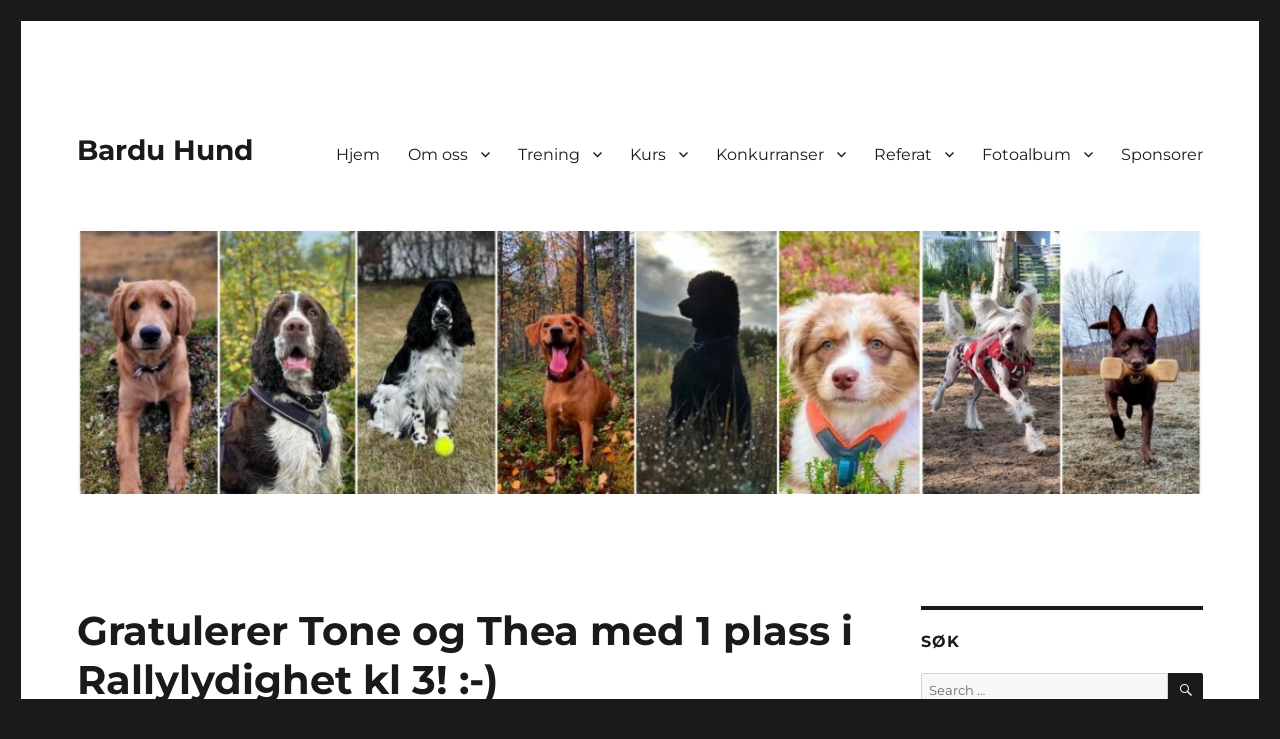

--- FILE ---
content_type: text/html; charset=UTF-8
request_url: https://www.barduhund.com/2017/08/23/gratulerer-tone-og-thea-med-1-plass-i-rallylydighet-kl-3/
body_size: 10128
content:
<!DOCTYPE html>
<html lang="en-US" class="no-js">
<head>
	<meta charset="UTF-8">
	<meta name="viewport" content="width=device-width, initial-scale=1">
	<link rel="profile" href="https://gmpg.org/xfn/11">
		<link rel="pingback" href="https://www.barduhund.com/xmlrpc.php">
		<script>(function(html){html.className = html.className.replace(/\bno-js\b/,'js')})(document.documentElement);</script>
<title>Gratulerer Tone og Thea med 1 plass i Rallylydighet kl 3! :-) &#8211; Bardu Hund</title>
<meta name='robots' content='max-image-preview:large' />
<link rel="alternate" type="application/rss+xml" title="Bardu Hund &raquo; Feed" href="https://www.barduhund.com/feed/" />
<link rel="alternate" type="application/rss+xml" title="Bardu Hund &raquo; Comments Feed" href="https://www.barduhund.com/comments/feed/" />
<link rel="alternate" type="application/rss+xml" title="Bardu Hund &raquo; Gratulerer Tone og Thea med 1 plass i Rallylydighet kl 3! :-) Comments Feed" href="https://www.barduhund.com/2017/08/23/gratulerer-tone-og-thea-med-1-plass-i-rallylydighet-kl-3/feed/" />
<script>
window._wpemojiSettings = {"baseUrl":"https:\/\/s.w.org\/images\/core\/emoji\/15.0.3\/72x72\/","ext":".png","svgUrl":"https:\/\/s.w.org\/images\/core\/emoji\/15.0.3\/svg\/","svgExt":".svg","source":{"concatemoji":"https:\/\/www.barduhund.com\/wp-includes\/js\/wp-emoji-release.min.js?ver=6.5.7"}};
/*! This file is auto-generated */
!function(i,n){var o,s,e;function c(e){try{var t={supportTests:e,timestamp:(new Date).valueOf()};sessionStorage.setItem(o,JSON.stringify(t))}catch(e){}}function p(e,t,n){e.clearRect(0,0,e.canvas.width,e.canvas.height),e.fillText(t,0,0);var t=new Uint32Array(e.getImageData(0,0,e.canvas.width,e.canvas.height).data),r=(e.clearRect(0,0,e.canvas.width,e.canvas.height),e.fillText(n,0,0),new Uint32Array(e.getImageData(0,0,e.canvas.width,e.canvas.height).data));return t.every(function(e,t){return e===r[t]})}function u(e,t,n){switch(t){case"flag":return n(e,"\ud83c\udff3\ufe0f\u200d\u26a7\ufe0f","\ud83c\udff3\ufe0f\u200b\u26a7\ufe0f")?!1:!n(e,"\ud83c\uddfa\ud83c\uddf3","\ud83c\uddfa\u200b\ud83c\uddf3")&&!n(e,"\ud83c\udff4\udb40\udc67\udb40\udc62\udb40\udc65\udb40\udc6e\udb40\udc67\udb40\udc7f","\ud83c\udff4\u200b\udb40\udc67\u200b\udb40\udc62\u200b\udb40\udc65\u200b\udb40\udc6e\u200b\udb40\udc67\u200b\udb40\udc7f");case"emoji":return!n(e,"\ud83d\udc26\u200d\u2b1b","\ud83d\udc26\u200b\u2b1b")}return!1}function f(e,t,n){var r="undefined"!=typeof WorkerGlobalScope&&self instanceof WorkerGlobalScope?new OffscreenCanvas(300,150):i.createElement("canvas"),a=r.getContext("2d",{willReadFrequently:!0}),o=(a.textBaseline="top",a.font="600 32px Arial",{});return e.forEach(function(e){o[e]=t(a,e,n)}),o}function t(e){var t=i.createElement("script");t.src=e,t.defer=!0,i.head.appendChild(t)}"undefined"!=typeof Promise&&(o="wpEmojiSettingsSupports",s=["flag","emoji"],n.supports={everything:!0,everythingExceptFlag:!0},e=new Promise(function(e){i.addEventListener("DOMContentLoaded",e,{once:!0})}),new Promise(function(t){var n=function(){try{var e=JSON.parse(sessionStorage.getItem(o));if("object"==typeof e&&"number"==typeof e.timestamp&&(new Date).valueOf()<e.timestamp+604800&&"object"==typeof e.supportTests)return e.supportTests}catch(e){}return null}();if(!n){if("undefined"!=typeof Worker&&"undefined"!=typeof OffscreenCanvas&&"undefined"!=typeof URL&&URL.createObjectURL&&"undefined"!=typeof Blob)try{var e="postMessage("+f.toString()+"("+[JSON.stringify(s),u.toString(),p.toString()].join(",")+"));",r=new Blob([e],{type:"text/javascript"}),a=new Worker(URL.createObjectURL(r),{name:"wpTestEmojiSupports"});return void(a.onmessage=function(e){c(n=e.data),a.terminate(),t(n)})}catch(e){}c(n=f(s,u,p))}t(n)}).then(function(e){for(var t in e)n.supports[t]=e[t],n.supports.everything=n.supports.everything&&n.supports[t],"flag"!==t&&(n.supports.everythingExceptFlag=n.supports.everythingExceptFlag&&n.supports[t]);n.supports.everythingExceptFlag=n.supports.everythingExceptFlag&&!n.supports.flag,n.DOMReady=!1,n.readyCallback=function(){n.DOMReady=!0}}).then(function(){return e}).then(function(){var e;n.supports.everything||(n.readyCallback(),(e=n.source||{}).concatemoji?t(e.concatemoji):e.wpemoji&&e.twemoji&&(t(e.twemoji),t(e.wpemoji)))}))}((window,document),window._wpemojiSettings);
</script>
<style id='wp-emoji-styles-inline-css'>

	img.wp-smiley, img.emoji {
		display: inline !important;
		border: none !important;
		box-shadow: none !important;
		height: 1em !important;
		width: 1em !important;
		margin: 0 0.07em !important;
		vertical-align: -0.1em !important;
		background: none !important;
		padding: 0 !important;
	}
</style>
<link rel='stylesheet' id='wp-block-library-css' href='https://www.barduhund.com/wp-includes/css/dist/block-library/style.min.css?ver=6.5.7' media='all' />
<style id='wp-block-library-theme-inline-css'>
.wp-block-audio figcaption{color:#555;font-size:13px;text-align:center}.is-dark-theme .wp-block-audio figcaption{color:#ffffffa6}.wp-block-audio{margin:0 0 1em}.wp-block-code{border:1px solid #ccc;border-radius:4px;font-family:Menlo,Consolas,monaco,monospace;padding:.8em 1em}.wp-block-embed figcaption{color:#555;font-size:13px;text-align:center}.is-dark-theme .wp-block-embed figcaption{color:#ffffffa6}.wp-block-embed{margin:0 0 1em}.blocks-gallery-caption{color:#555;font-size:13px;text-align:center}.is-dark-theme .blocks-gallery-caption{color:#ffffffa6}.wp-block-image figcaption{color:#555;font-size:13px;text-align:center}.is-dark-theme .wp-block-image figcaption{color:#ffffffa6}.wp-block-image{margin:0 0 1em}.wp-block-pullquote{border-bottom:4px solid;border-top:4px solid;color:currentColor;margin-bottom:1.75em}.wp-block-pullquote cite,.wp-block-pullquote footer,.wp-block-pullquote__citation{color:currentColor;font-size:.8125em;font-style:normal;text-transform:uppercase}.wp-block-quote{border-left:.25em solid;margin:0 0 1.75em;padding-left:1em}.wp-block-quote cite,.wp-block-quote footer{color:currentColor;font-size:.8125em;font-style:normal;position:relative}.wp-block-quote.has-text-align-right{border-left:none;border-right:.25em solid;padding-left:0;padding-right:1em}.wp-block-quote.has-text-align-center{border:none;padding-left:0}.wp-block-quote.is-large,.wp-block-quote.is-style-large,.wp-block-quote.is-style-plain{border:none}.wp-block-search .wp-block-search__label{font-weight:700}.wp-block-search__button{border:1px solid #ccc;padding:.375em .625em}:where(.wp-block-group.has-background){padding:1.25em 2.375em}.wp-block-separator.has-css-opacity{opacity:.4}.wp-block-separator{border:none;border-bottom:2px solid;margin-left:auto;margin-right:auto}.wp-block-separator.has-alpha-channel-opacity{opacity:1}.wp-block-separator:not(.is-style-wide):not(.is-style-dots){width:100px}.wp-block-separator.has-background:not(.is-style-dots){border-bottom:none;height:1px}.wp-block-separator.has-background:not(.is-style-wide):not(.is-style-dots){height:2px}.wp-block-table{margin:0 0 1em}.wp-block-table td,.wp-block-table th{word-break:normal}.wp-block-table figcaption{color:#555;font-size:13px;text-align:center}.is-dark-theme .wp-block-table figcaption{color:#ffffffa6}.wp-block-video figcaption{color:#555;font-size:13px;text-align:center}.is-dark-theme .wp-block-video figcaption{color:#ffffffa6}.wp-block-video{margin:0 0 1em}.wp-block-template-part.has-background{margin-bottom:0;margin-top:0;padding:1.25em 2.375em}
</style>
<style id='classic-theme-styles-inline-css'>
/*! This file is auto-generated */
.wp-block-button__link{color:#fff;background-color:#32373c;border-radius:9999px;box-shadow:none;text-decoration:none;padding:calc(.667em + 2px) calc(1.333em + 2px);font-size:1.125em}.wp-block-file__button{background:#32373c;color:#fff;text-decoration:none}
</style>
<style id='global-styles-inline-css'>
body{--wp--preset--color--black: #000000;--wp--preset--color--cyan-bluish-gray: #abb8c3;--wp--preset--color--white: #fff;--wp--preset--color--pale-pink: #f78da7;--wp--preset--color--vivid-red: #cf2e2e;--wp--preset--color--luminous-vivid-orange: #ff6900;--wp--preset--color--luminous-vivid-amber: #fcb900;--wp--preset--color--light-green-cyan: #7bdcb5;--wp--preset--color--vivid-green-cyan: #00d084;--wp--preset--color--pale-cyan-blue: #8ed1fc;--wp--preset--color--vivid-cyan-blue: #0693e3;--wp--preset--color--vivid-purple: #9b51e0;--wp--preset--color--dark-gray: #1a1a1a;--wp--preset--color--medium-gray: #686868;--wp--preset--color--light-gray: #e5e5e5;--wp--preset--color--blue-gray: #4d545c;--wp--preset--color--bright-blue: #007acc;--wp--preset--color--light-blue: #9adffd;--wp--preset--color--dark-brown: #402b30;--wp--preset--color--medium-brown: #774e24;--wp--preset--color--dark-red: #640c1f;--wp--preset--color--bright-red: #ff675f;--wp--preset--color--yellow: #ffef8e;--wp--preset--gradient--vivid-cyan-blue-to-vivid-purple: linear-gradient(135deg,rgba(6,147,227,1) 0%,rgb(155,81,224) 100%);--wp--preset--gradient--light-green-cyan-to-vivid-green-cyan: linear-gradient(135deg,rgb(122,220,180) 0%,rgb(0,208,130) 100%);--wp--preset--gradient--luminous-vivid-amber-to-luminous-vivid-orange: linear-gradient(135deg,rgba(252,185,0,1) 0%,rgba(255,105,0,1) 100%);--wp--preset--gradient--luminous-vivid-orange-to-vivid-red: linear-gradient(135deg,rgba(255,105,0,1) 0%,rgb(207,46,46) 100%);--wp--preset--gradient--very-light-gray-to-cyan-bluish-gray: linear-gradient(135deg,rgb(238,238,238) 0%,rgb(169,184,195) 100%);--wp--preset--gradient--cool-to-warm-spectrum: linear-gradient(135deg,rgb(74,234,220) 0%,rgb(151,120,209) 20%,rgb(207,42,186) 40%,rgb(238,44,130) 60%,rgb(251,105,98) 80%,rgb(254,248,76) 100%);--wp--preset--gradient--blush-light-purple: linear-gradient(135deg,rgb(255,206,236) 0%,rgb(152,150,240) 100%);--wp--preset--gradient--blush-bordeaux: linear-gradient(135deg,rgb(254,205,165) 0%,rgb(254,45,45) 50%,rgb(107,0,62) 100%);--wp--preset--gradient--luminous-dusk: linear-gradient(135deg,rgb(255,203,112) 0%,rgb(199,81,192) 50%,rgb(65,88,208) 100%);--wp--preset--gradient--pale-ocean: linear-gradient(135deg,rgb(255,245,203) 0%,rgb(182,227,212) 50%,rgb(51,167,181) 100%);--wp--preset--gradient--electric-grass: linear-gradient(135deg,rgb(202,248,128) 0%,rgb(113,206,126) 100%);--wp--preset--gradient--midnight: linear-gradient(135deg,rgb(2,3,129) 0%,rgb(40,116,252) 100%);--wp--preset--font-size--small: 13px;--wp--preset--font-size--medium: 20px;--wp--preset--font-size--large: 36px;--wp--preset--font-size--x-large: 42px;--wp--preset--spacing--20: 0.44rem;--wp--preset--spacing--30: 0.67rem;--wp--preset--spacing--40: 1rem;--wp--preset--spacing--50: 1.5rem;--wp--preset--spacing--60: 2.25rem;--wp--preset--spacing--70: 3.38rem;--wp--preset--spacing--80: 5.06rem;--wp--preset--shadow--natural: 6px 6px 9px rgba(0, 0, 0, 0.2);--wp--preset--shadow--deep: 12px 12px 50px rgba(0, 0, 0, 0.4);--wp--preset--shadow--sharp: 6px 6px 0px rgba(0, 0, 0, 0.2);--wp--preset--shadow--outlined: 6px 6px 0px -3px rgba(255, 255, 255, 1), 6px 6px rgba(0, 0, 0, 1);--wp--preset--shadow--crisp: 6px 6px 0px rgba(0, 0, 0, 1);}:where(.is-layout-flex){gap: 0.5em;}:where(.is-layout-grid){gap: 0.5em;}body .is-layout-flex{display: flex;}body .is-layout-flex{flex-wrap: wrap;align-items: center;}body .is-layout-flex > *{margin: 0;}body .is-layout-grid{display: grid;}body .is-layout-grid > *{margin: 0;}:where(.wp-block-columns.is-layout-flex){gap: 2em;}:where(.wp-block-columns.is-layout-grid){gap: 2em;}:where(.wp-block-post-template.is-layout-flex){gap: 1.25em;}:where(.wp-block-post-template.is-layout-grid){gap: 1.25em;}.has-black-color{color: var(--wp--preset--color--black) !important;}.has-cyan-bluish-gray-color{color: var(--wp--preset--color--cyan-bluish-gray) !important;}.has-white-color{color: var(--wp--preset--color--white) !important;}.has-pale-pink-color{color: var(--wp--preset--color--pale-pink) !important;}.has-vivid-red-color{color: var(--wp--preset--color--vivid-red) !important;}.has-luminous-vivid-orange-color{color: var(--wp--preset--color--luminous-vivid-orange) !important;}.has-luminous-vivid-amber-color{color: var(--wp--preset--color--luminous-vivid-amber) !important;}.has-light-green-cyan-color{color: var(--wp--preset--color--light-green-cyan) !important;}.has-vivid-green-cyan-color{color: var(--wp--preset--color--vivid-green-cyan) !important;}.has-pale-cyan-blue-color{color: var(--wp--preset--color--pale-cyan-blue) !important;}.has-vivid-cyan-blue-color{color: var(--wp--preset--color--vivid-cyan-blue) !important;}.has-vivid-purple-color{color: var(--wp--preset--color--vivid-purple) !important;}.has-black-background-color{background-color: var(--wp--preset--color--black) !important;}.has-cyan-bluish-gray-background-color{background-color: var(--wp--preset--color--cyan-bluish-gray) !important;}.has-white-background-color{background-color: var(--wp--preset--color--white) !important;}.has-pale-pink-background-color{background-color: var(--wp--preset--color--pale-pink) !important;}.has-vivid-red-background-color{background-color: var(--wp--preset--color--vivid-red) !important;}.has-luminous-vivid-orange-background-color{background-color: var(--wp--preset--color--luminous-vivid-orange) !important;}.has-luminous-vivid-amber-background-color{background-color: var(--wp--preset--color--luminous-vivid-amber) !important;}.has-light-green-cyan-background-color{background-color: var(--wp--preset--color--light-green-cyan) !important;}.has-vivid-green-cyan-background-color{background-color: var(--wp--preset--color--vivid-green-cyan) !important;}.has-pale-cyan-blue-background-color{background-color: var(--wp--preset--color--pale-cyan-blue) !important;}.has-vivid-cyan-blue-background-color{background-color: var(--wp--preset--color--vivid-cyan-blue) !important;}.has-vivid-purple-background-color{background-color: var(--wp--preset--color--vivid-purple) !important;}.has-black-border-color{border-color: var(--wp--preset--color--black) !important;}.has-cyan-bluish-gray-border-color{border-color: var(--wp--preset--color--cyan-bluish-gray) !important;}.has-white-border-color{border-color: var(--wp--preset--color--white) !important;}.has-pale-pink-border-color{border-color: var(--wp--preset--color--pale-pink) !important;}.has-vivid-red-border-color{border-color: var(--wp--preset--color--vivid-red) !important;}.has-luminous-vivid-orange-border-color{border-color: var(--wp--preset--color--luminous-vivid-orange) !important;}.has-luminous-vivid-amber-border-color{border-color: var(--wp--preset--color--luminous-vivid-amber) !important;}.has-light-green-cyan-border-color{border-color: var(--wp--preset--color--light-green-cyan) !important;}.has-vivid-green-cyan-border-color{border-color: var(--wp--preset--color--vivid-green-cyan) !important;}.has-pale-cyan-blue-border-color{border-color: var(--wp--preset--color--pale-cyan-blue) !important;}.has-vivid-cyan-blue-border-color{border-color: var(--wp--preset--color--vivid-cyan-blue) !important;}.has-vivid-purple-border-color{border-color: var(--wp--preset--color--vivid-purple) !important;}.has-vivid-cyan-blue-to-vivid-purple-gradient-background{background: var(--wp--preset--gradient--vivid-cyan-blue-to-vivid-purple) !important;}.has-light-green-cyan-to-vivid-green-cyan-gradient-background{background: var(--wp--preset--gradient--light-green-cyan-to-vivid-green-cyan) !important;}.has-luminous-vivid-amber-to-luminous-vivid-orange-gradient-background{background: var(--wp--preset--gradient--luminous-vivid-amber-to-luminous-vivid-orange) !important;}.has-luminous-vivid-orange-to-vivid-red-gradient-background{background: var(--wp--preset--gradient--luminous-vivid-orange-to-vivid-red) !important;}.has-very-light-gray-to-cyan-bluish-gray-gradient-background{background: var(--wp--preset--gradient--very-light-gray-to-cyan-bluish-gray) !important;}.has-cool-to-warm-spectrum-gradient-background{background: var(--wp--preset--gradient--cool-to-warm-spectrum) !important;}.has-blush-light-purple-gradient-background{background: var(--wp--preset--gradient--blush-light-purple) !important;}.has-blush-bordeaux-gradient-background{background: var(--wp--preset--gradient--blush-bordeaux) !important;}.has-luminous-dusk-gradient-background{background: var(--wp--preset--gradient--luminous-dusk) !important;}.has-pale-ocean-gradient-background{background: var(--wp--preset--gradient--pale-ocean) !important;}.has-electric-grass-gradient-background{background: var(--wp--preset--gradient--electric-grass) !important;}.has-midnight-gradient-background{background: var(--wp--preset--gradient--midnight) !important;}.has-small-font-size{font-size: var(--wp--preset--font-size--small) !important;}.has-medium-font-size{font-size: var(--wp--preset--font-size--medium) !important;}.has-large-font-size{font-size: var(--wp--preset--font-size--large) !important;}.has-x-large-font-size{font-size: var(--wp--preset--font-size--x-large) !important;}
.wp-block-navigation a:where(:not(.wp-element-button)){color: inherit;}
:where(.wp-block-post-template.is-layout-flex){gap: 1.25em;}:where(.wp-block-post-template.is-layout-grid){gap: 1.25em;}
:where(.wp-block-columns.is-layout-flex){gap: 2em;}:where(.wp-block-columns.is-layout-grid){gap: 2em;}
.wp-block-pullquote{font-size: 1.5em;line-height: 1.6;}
</style>
<link rel='stylesheet' id='twentysixteen-fonts-css' href='https://www.barduhund.com/wp-content/themes/twentysixteen/fonts/merriweather-plus-montserrat-plus-inconsolata.css?ver=20230328' media='all' />
<link rel='stylesheet' id='genericons-css' href='https://www.barduhund.com/wp-content/themes/twentysixteen/genericons/genericons.css?ver=20201208' media='all' />
<link rel='stylesheet' id='twentysixteen-style-css' href='https://www.barduhund.com/wp-content/themes/twentysixteen/style.css?ver=20240402' media='all' />
<link rel='stylesheet' id='twentysixteen-block-style-css' href='https://www.barduhund.com/wp-content/themes/twentysixteen/css/blocks.css?ver=20240117' media='all' />
<!--[if lt IE 10]>
<link rel='stylesheet' id='twentysixteen-ie-css' href='https://www.barduhund.com/wp-content/themes/twentysixteen/css/ie.css?ver=20170530' media='all' />
<![endif]-->
<!--[if lt IE 9]>
<link rel='stylesheet' id='twentysixteen-ie8-css' href='https://www.barduhund.com/wp-content/themes/twentysixteen/css/ie8.css?ver=20170530' media='all' />
<![endif]-->
<!--[if lt IE 8]>
<link rel='stylesheet' id='twentysixteen-ie7-css' href='https://www.barduhund.com/wp-content/themes/twentysixteen/css/ie7.css?ver=20170530' media='all' />
<![endif]-->
<!--[if lt IE 9]>
<script src="https://www.barduhund.com/wp-content/themes/twentysixteen/js/html5.js?ver=3.7.3" id="twentysixteen-html5-js"></script>
<![endif]-->
<script src="https://www.barduhund.com/wp-includes/js/jquery/jquery.min.js?ver=3.7.1" id="jquery-core-js"></script>
<script src="https://www.barduhund.com/wp-includes/js/jquery/jquery-migrate.min.js?ver=3.4.1" id="jquery-migrate-js"></script>
<script id="twentysixteen-script-js-extra">
var screenReaderText = {"expand":"expand child menu","collapse":"collapse child menu"};
</script>
<script src="https://www.barduhund.com/wp-content/themes/twentysixteen/js/functions.js?ver=20230629" id="twentysixteen-script-js" defer data-wp-strategy="defer"></script>
<link rel="https://api.w.org/" href="https://www.barduhund.com/wp-json/" /><link rel="alternate" type="application/json" href="https://www.barduhund.com/wp-json/wp/v2/posts/613" /><link rel="EditURI" type="application/rsd+xml" title="RSD" href="https://www.barduhund.com/xmlrpc.php?rsd" />
<meta name="generator" content="WordPress 6.5.7" />
<link rel="canonical" href="https://www.barduhund.com/2017/08/23/gratulerer-tone-og-thea-med-1-plass-i-rallylydighet-kl-3/" />
<link rel='shortlink' href='https://www.barduhund.com/?p=613' />
<link rel="alternate" type="application/json+oembed" href="https://www.barduhund.com/wp-json/oembed/1.0/embed?url=https%3A%2F%2Fwww.barduhund.com%2F2017%2F08%2F23%2Fgratulerer-tone-og-thea-med-1-plass-i-rallylydighet-kl-3%2F" />
<link rel="alternate" type="text/xml+oembed" href="https://www.barduhund.com/wp-json/oembed/1.0/embed?url=https%3A%2F%2Fwww.barduhund.com%2F2017%2F08%2F23%2Fgratulerer-tone-og-thea-med-1-plass-i-rallylydighet-kl-3%2F&#038;format=xml" />
<link rel="icon" href="https://www.barduhund.com/wp-content/uploads/2025/08/cropped-Bardu-hund-ny-logo-2025-32x32.png" sizes="32x32" />
<link rel="icon" href="https://www.barduhund.com/wp-content/uploads/2025/08/cropped-Bardu-hund-ny-logo-2025-192x192.png" sizes="192x192" />
<link rel="apple-touch-icon" href="https://www.barduhund.com/wp-content/uploads/2025/08/cropped-Bardu-hund-ny-logo-2025-180x180.png" />
<meta name="msapplication-TileImage" content="https://www.barduhund.com/wp-content/uploads/2025/08/cropped-Bardu-hund-ny-logo-2025-270x270.png" />
</head>

<body class="post-template-default single single-post postid-613 single-format-standard wp-embed-responsive">
<div id="page" class="site">
	<div class="site-inner">
		<a class="skip-link screen-reader-text" href="#content">
			Skip to content		</a>

		<header id="masthead" class="site-header">
			<div class="site-header-main">
				<div class="site-branding">
					
											<p class="site-title"><a href="https://www.barduhund.com/" rel="home">Bardu Hund</a></p>
										</div><!-- .site-branding -->

									<button id="menu-toggle" class="menu-toggle">Menu</button>

					<div id="site-header-menu" class="site-header-menu">
													<nav id="site-navigation" class="main-navigation" aria-label="Primary Menu">
								<div class="menu-toppmeny-container"><ul id="menu-toppmeny" class="primary-menu"><li id="menu-item-197" class="menu-item menu-item-type-custom menu-item-object-custom menu-item-home menu-item-197"><a href="http://www.barduhund.com">Hjem</a></li>
<li id="menu-item-39" class="menu-item menu-item-type-post_type menu-item-object-page menu-item-has-children menu-item-39"><a href="https://www.barduhund.com/om-oss/">Om oss</a>
<ul class="sub-menu">
	<li id="menu-item-180" class="menu-item menu-item-type-post_type menu-item-object-page menu-item-180"><a href="https://www.barduhund.com/klubben/">Klubben</a></li>
	<li id="menu-item-79" class="menu-item menu-item-type-post_type menu-item-object-page menu-item-79"><a href="https://www.barduhund.com/styret/">Styret</a></li>
	<li id="menu-item-193" class="menu-item menu-item-type-post_type menu-item-object-page menu-item-193"><a href="https://www.barduhund.com/kontakt-oss-2/">Kontakt oss</a></li>
</ul>
</li>
<li id="menu-item-78" class="menu-item menu-item-type-post_type menu-item-object-page menu-item-has-children menu-item-78"><a href="https://www.barduhund.com/trening/">Trening</a>
<ul class="sub-menu">
	<li id="menu-item-360" class="menu-item menu-item-type-post_type menu-item-object-page menu-item-360"><a href="https://www.barduhund.com/treningstider/">Treningstider</a></li>
	<li id="menu-item-822" class="menu-item menu-item-type-post_type menu-item-object-page menu-item-822"><a href="https://www.barduhund.com/innendors-trening/">Innendørstrening</a></li>
	<li id="menu-item-182" class="menu-item menu-item-type-post_type menu-item-object-page menu-item-182"><a href="https://www.barduhund.com/treningsbane/">Treningsbane</a></li>
	<li id="menu-item-5061" class="menu-item menu-item-type-post_type menu-item-object-page menu-item-5061"><a href="https://www.barduhund.com/trening/booking-av-treningsbane/">Booking av treningsbane</a></li>
	<li id="menu-item-2765" class="menu-item menu-item-type-post_type menu-item-object-page menu-item-2765"><a href="https://www.barduhund.com/ny-pa-trening/">Ny på trening</a></li>
	<li id="menu-item-3173" class="menu-item menu-item-type-post_type menu-item-object-page menu-item-3173"><a href="https://www.barduhund.com/trening/fastavtale/">Fastavtale</a></li>
	<li id="menu-item-860" class="menu-item menu-item-type-post_type menu-item-object-page menu-item-860"><a href="https://www.barduhund.com/innendors-trening/trivselsagent/">Trivselsagent</a></li>
</ul>
</li>
<li id="menu-item-711" class="menu-item menu-item-type-post_type menu-item-object-page menu-item-has-children menu-item-711"><a href="https://www.barduhund.com/kurs/">Kurs</a>
<ul class="sub-menu">
	<li id="menu-item-5650" class="menu-item menu-item-type-post_type menu-item-object-page menu-item-5650"><a href="https://www.barduhund.com/valpekurs-januar-2026/">Valpekurs januar 2026</a></li>
	<li id="menu-item-5594" class="menu-item menu-item-type-post_type menu-item-object-page menu-item-5594"><a href="https://www.barduhund.com/kurs/beste-starten-nov-2025/">Beste starten, nov 2025</a></li>
	<li id="menu-item-5381" class="menu-item menu-item-type-post_type menu-item-object-page menu-item-5381"><a href="https://www.barduhund.com/kurs/valpekurs-mai-2025/">Valpekurs mai 2025</a></li>
	<li id="menu-item-5341" class="menu-item menu-item-type-post_type menu-item-object-page menu-item-5341"><a href="https://www.barduhund.com/kurs/intro-i-smeller-spesialsok/">Intro i Smeller/spesialsøk</a></li>
	<li id="menu-item-5285" class="menu-item menu-item-type-post_type menu-item-object-page menu-item-5285"><a href="https://www.barduhund.com/kurs/valpekurs-febr-2025/">Valpekurs febr 2025</a></li>
	<li id="menu-item-5244" class="menu-item menu-item-type-post_type menu-item-object-page menu-item-5244"><a href="https://www.barduhund.com/intro-nosework-nov-2024/">Intro Nosework nov 2024</a></li>
	<li id="menu-item-5227" class="menu-item menu-item-type-post_type menu-item-object-page menu-item-5227"><a href="https://www.barduhund.com/kurs/valpekurs-nov-2024/">Valpekurs nov 2024</a></li>
	<li id="menu-item-5182" class="menu-item menu-item-type-post_type menu-item-object-page menu-item-5182"><a href="https://www.barduhund.com/kurs/fri-ved-fot-workshop/">Fri ved fot workshop, nov 2024</a></li>
	<li id="menu-item-5076" class="menu-item menu-item-type-post_type menu-item-object-page menu-item-5076"><a href="https://www.barduhund.com/kurs/lp-kurs-sept-2024/">LP-kurs sept 2024</a></li>
	<li id="menu-item-4883" class="menu-item menu-item-type-post_type menu-item-object-page menu-item-4883"><a href="https://www.barduhund.com/kurs/samarbeid-og-kontroll-juni-2024/">Samarbeid og kontroll, juni 2024</a></li>
	<li id="menu-item-4753" class="menu-item menu-item-type-post_type menu-item-object-page menu-item-4753"><a href="https://www.barduhund.com/valpekurs-april-2024/">Valpekurs mai 2024</a></li>
	<li id="menu-item-4721" class="menu-item menu-item-type-post_type menu-item-object-page menu-item-4721"><a href="https://www.barduhund.com/intro-i-slalom-2x2-2024/">Intro i slalom 2×2 2024</a></li>
	<li id="menu-item-4722" class="menu-item menu-item-type-post_type menu-item-object-page menu-item-4722"><a href="https://www.barduhund.com/bronsemerkekurs-2024/">Bronsemerkekurs 2024</a></li>
	<li id="menu-item-4366" class="menu-item menu-item-type-post_type menu-item-object-page menu-item-4366"><a href="https://www.barduhund.com/kurs/valpekurs-okt-2023/">Valpekurs okt 2023</a></li>
	<li id="menu-item-4553" class="menu-item menu-item-type-post_type menu-item-object-page menu-item-4553"><a href="https://www.barduhund.com/kurs/nybegynnerkurs-i-rallylydighet-okt-2023/">Nybegynnerkurs i Rallylydighet, okt 2023</a></li>
	<li id="menu-item-4034" class="menu-item menu-item-type-post_type menu-item-object-page menu-item-4034"><a href="https://www.barduhund.com/kurs/nybegynnerkurs-i-agility-april-2023/">Nybegynnerkurs i Agility, april 2023</a></li>
	<li id="menu-item-4015" class="menu-item menu-item-type-post_type menu-item-object-page menu-item-4015"><a href="https://www.barduhund.com/kurs/treningssamling-nosework/">Treningssamling Nosework april 2023</a></li>
	<li id="menu-item-3763" class="menu-item menu-item-type-post_type menu-item-object-page menu-item-3763"><a href="https://www.barduhund.com/kurs/nerver-av-stal-mars-2023/">Nerver av stål, mars 2023</a></li>
	<li id="menu-item-3764" class="menu-item menu-item-type-post_type menu-item-object-page menu-item-3764"><a href="https://www.barduhund.com/kurs/nybegynnerkurs-i-rallylydighet-mars-2023/">Nybegynnerkurs i Rallylydighet, mars 2023</a></li>
	<li id="menu-item-3321" class="menu-item menu-item-type-post_type menu-item-object-page menu-item-3321"><a href="https://www.barduhund.com/kurs/nosework-febr-2023/">Nosework febr 2023</a></li>
	<li id="menu-item-3579" class="menu-item menu-item-type-post_type menu-item-object-page menu-item-3579"><a href="https://www.barduhund.com/kurs/agilitykurs-nybegynner-febr-2023/">Agilitykurs nybegynner febr 2023</a></li>
	<li id="menu-item-3297" class="menu-item menu-item-type-post_type menu-item-object-page menu-item-3297"><a href="https://www.barduhund.com/kurs/lp-bronsemerkekurs-jan-2023/">LP/Bronsemerkekurs jan 2023</a></li>
	<li id="menu-item-3278" class="menu-item menu-item-type-post_type menu-item-object-page menu-item-3278"><a href="https://www.barduhund.com/kurs/sosialiseringworkshop-jan-2023/">Sosialiseringworkshop jan 2023</a></li>
	<li id="menu-item-3189" class="menu-item menu-item-type-post_type menu-item-object-page menu-item-3189"><a href="https://www.barduhund.com/kurs/passeringskurs-januar-2023/">Passeringskurs januar 2023</a></li>
</ul>
</li>
<li id="menu-item-115" class="menu-item menu-item-type-post_type menu-item-object-page menu-item-has-children menu-item-115"><a href="https://www.barduhund.com/konkurranser/">Konkurranser</a>
<ul class="sub-menu">
	<li id="menu-item-5201" class="menu-item menu-item-type-post_type menu-item-object-page menu-item-5201"><a href="https://www.barduhund.com/konkurranser/rallylydighet-2025/">Rallylydighet 2025</a></li>
	<li id="menu-item-5200" class="menu-item menu-item-type-post_type menu-item-object-page menu-item-5200"><a href="https://www.barduhund.com/konkurranser/blodsporsprove-2025/">Blodsporsprøve 2025</a></li>
	<li id="menu-item-4692" class="menu-item menu-item-type-post_type menu-item-object-page menu-item-4692"><a href="https://www.barduhund.com/konkurranser/rallylydighetsprove-2024/">Rallylydighetsprøve 2024</a></li>
	<li id="menu-item-4697" class="menu-item menu-item-type-post_type menu-item-object-page menu-item-4697"><a href="https://www.barduhund.com/blodsporsprove-2024/">Blodsporsprøve 2024</a></li>
</ul>
</li>
<li id="menu-item-84" class="menu-item menu-item-type-post_type menu-item-object-page menu-item-has-children menu-item-84"><a href="https://www.barduhund.com/referat/">Referat</a>
<ul class="sub-menu">
	<li id="menu-item-5083" class="menu-item menu-item-type-post_type menu-item-object-page menu-item-5083"><a href="https://www.barduhund.com/referat/diverse-dokument/">Diverse dokument</a></li>
	<li id="menu-item-205" class="menu-item menu-item-type-post_type menu-item-object-page menu-item-205"><a href="https://www.barduhund.com/lover/">Lover</a></li>
	<li id="menu-item-218" class="menu-item menu-item-type-post_type menu-item-object-page menu-item-218"><a href="https://www.barduhund.com/arsmote/">Årsmøte</a></li>
	<li id="menu-item-206" class="menu-item menu-item-type-post_type menu-item-object-page menu-item-206"><a href="https://www.barduhund.com/styremoter/">Styremøte</a></li>
	<li id="menu-item-207" class="menu-item menu-item-type-post_type menu-item-object-page menu-item-207"><a href="https://www.barduhund.com/medlemsmoter/">Medlemsmøte</a></li>
	<li id="menu-item-217" class="menu-item menu-item-type-post_type menu-item-object-page menu-item-217"><a href="https://www.barduhund.com/medlemsinfo/">Medlemsinfo</a></li>
</ul>
</li>
<li id="menu-item-270" class="menu-item menu-item-type-post_type menu-item-object-page menu-item-has-children menu-item-270"><a href="https://www.barduhund.com/fotoalbum/">Fotoalbum</a>
<ul class="sub-menu">
	<li id="menu-item-567" class="menu-item menu-item-type-post_type menu-item-object-page menu-item-567"><a href="https://www.barduhund.com/fotoalbum/konkurranser-2016/">Konkurranser 2016</a></li>
	<li id="menu-item-564" class="menu-item menu-item-type-post_type menu-item-object-page menu-item-564"><a href="https://www.barduhund.com/fotoalbum/konkurranser-2017/">Konkurranser 2017</a></li>
	<li id="menu-item-793" class="menu-item menu-item-type-post_type menu-item-object-page menu-item-793"><a href="https://www.barduhund.com/fotoalbum/kurs-2017/">Kurs 2017</a></li>
</ul>
</li>
<li id="menu-item-341" class="menu-item menu-item-type-post_type menu-item-object-page menu-item-341"><a href="https://www.barduhund.com/sponsorer/">Sponsorer</a></li>
</ul></div>							</nav><!-- .main-navigation -->
						
													<nav id="social-navigation" class="social-navigation" aria-label="Social Links Menu">
								<div class="menu-sosiale-medier-meny-container"><ul id="menu-sosiale-medier-meny" class="social-links-menu"><li id="menu-item-43" class="menu-item menu-item-type-custom menu-item-object-custom menu-item-43"><a href="https://www.facebook.com/groups/5563184543/"><span class="screen-reader-text">Facebook</span></a></li>
<li id="menu-item-46" class="menu-item menu-item-type-custom menu-item-object-custom menu-item-46"><a href="mailto:post@barduhund.com"><span class="screen-reader-text">E-post</span></a></li>
</ul></div>							</nav><!-- .social-navigation -->
											</div><!-- .site-header-menu -->
							</div><!-- .site-header-main -->

											<div class="header-image">
					<a href="https://www.barduhund.com/" rel="home">
						<img src="https://www.barduhund.com/wp-content/uploads/2023/11/cropped-368024741_7106491736068598_4314543762027964298_n.jpg" width="1200" height="280" alt="Bardu Hund" sizes="(max-width: 709px) 85vw, (max-width: 909px) 81vw, (max-width: 1362px) 88vw, 1200px" srcset="https://www.barduhund.com/wp-content/uploads/2023/11/cropped-368024741_7106491736068598_4314543762027964298_n.jpg 1200w, https://www.barduhund.com/wp-content/uploads/2023/11/cropped-368024741_7106491736068598_4314543762027964298_n-300x70.jpg 300w, https://www.barduhund.com/wp-content/uploads/2023/11/cropped-368024741_7106491736068598_4314543762027964298_n-1024x239.jpg 1024w, https://www.barduhund.com/wp-content/uploads/2023/11/cropped-368024741_7106491736068598_4314543762027964298_n-768x179.jpg 768w" decoding="async" fetchpriority="high" />					</a>
				</div><!-- .header-image -->
					</header><!-- .site-header -->

		<div id="content" class="site-content">

<div id="primary" class="content-area">
	<main id="main" class="site-main">
		
<article id="post-613" class="post-613 post type-post status-publish format-standard hentry category-gratulerer">
	<header class="entry-header">
		<h1 class="entry-title">Gratulerer Tone og Thea med 1 plass i Rallylydighet kl 3! :-)</h1>	</header><!-- .entry-header -->

	
	
	<div class="entry-content">
		<p>Tone og Thea har konkurrert i Rallylydighet helgen 12-13 august. Lørdagen så vant de klasse 3 med 187p, mens det på søndagen dessverre ble en disk. Fine Tone og Thea! 🙂</p>
<p><img decoding="async" class="alignnone size-medium wp-image-614" src="http://www.barduhund.com/wp-content/uploads/2017/08/thea_1plass-300x200.jpg" alt="" width="300" height="200" srcset="https://www.barduhund.com/wp-content/uploads/2017/08/thea_1plass-300x200.jpg 300w, https://www.barduhund.com/wp-content/uploads/2017/08/thea_1plass-768x512.jpg 768w, https://www.barduhund.com/wp-content/uploads/2017/08/thea_1plass-1024x683.jpg 1024w, https://www.barduhund.com/wp-content/uploads/2017/08/thea_1plass-1200x800.jpg 1200w" sizes="(max-width: 300px) 85vw, 300px" /></p>
<p><img decoding="async" class="alignnone size-medium wp-image-615" src="http://www.barduhund.com/wp-content/uploads/2017/08/thea_tone-300x200.jpg" alt="" width="300" height="200" srcset="https://www.barduhund.com/wp-content/uploads/2017/08/thea_tone-300x200.jpg 300w, https://www.barduhund.com/wp-content/uploads/2017/08/thea_tone-768x512.jpg 768w, https://www.barduhund.com/wp-content/uploads/2017/08/thea_tone-1024x682.jpg 1024w, https://www.barduhund.com/wp-content/uploads/2017/08/thea_tone-1200x799.jpg 1200w" sizes="(max-width: 300px) 85vw, 300px" /></p>
<p><img loading="lazy" decoding="async" class="alignnone size-medium wp-image-616" src="http://www.barduhund.com/wp-content/uploads/2017/08/tone_thea-200x300.jpg" alt="" width="200" height="300" srcset="https://www.barduhund.com/wp-content/uploads/2017/08/tone_thea-200x300.jpg 200w, https://www.barduhund.com/wp-content/uploads/2017/08/tone_thea-768x1152.jpg 768w, https://www.barduhund.com/wp-content/uploads/2017/08/tone_thea-683x1024.jpg 683w, https://www.barduhund.com/wp-content/uploads/2017/08/tone_thea-1200x1800.jpg 1200w" sizes="(max-width: 200px) 85vw, 200px" /></p>
<p>Bardu Hund gratulerer!! 🙂</p>
	</div><!-- .entry-content -->

	<footer class="entry-footer">
		<span class="byline"><span class="author vcard"><img alt='' src='https://secure.gravatar.com/avatar/53ecf1fe9b7e41f122cf0f5c2d25ddbc?s=49&#038;d=mm&#038;r=g' srcset='https://secure.gravatar.com/avatar/53ecf1fe9b7e41f122cf0f5c2d25ddbc?s=98&#038;d=mm&#038;r=g 2x' class='avatar avatar-49 photo' height='49' width='49' loading='lazy' decoding='async'/><span class="screen-reader-text">Author </span> <a class="url fn n" href="https://www.barduhund.com/author/admin/">Admin</a></span></span><span class="posted-on"><span class="screen-reader-text">Posted on </span><a href="https://www.barduhund.com/2017/08/23/gratulerer-tone-og-thea-med-1-plass-i-rallylydighet-kl-3/" rel="bookmark"><time class="entry-date published updated" datetime="2017-08-23T09:28:16+00:00">August 23, 2017</time></a></span><span class="cat-links"><span class="screen-reader-text">Categories </span><a href="https://www.barduhund.com/category/gratulerer/" rel="category tag">Gratulerer!</a></span>			</footer><!-- .entry-footer -->
</article><!-- #post-613 -->

<div id="comments" class="comments-area">

	
	
		<div id="respond" class="comment-respond">
		<h2 id="reply-title" class="comment-reply-title">Leave a Reply <small><a rel="nofollow" id="cancel-comment-reply-link" href="/2017/08/23/gratulerer-tone-og-thea-med-1-plass-i-rallylydighet-kl-3/#respond" style="display:none;">Cancel reply</a></small></h2><p class="must-log-in">You must be <a href="https://www.barduhund.com/wp-login.php?redirect_to=https%3A%2F%2Fwww.barduhund.com%2F2017%2F08%2F23%2Fgratulerer-tone-og-thea-med-1-plass-i-rallylydighet-kl-3%2F">logged in</a> to post a comment.</p>	</div><!-- #respond -->
	
</div><!-- .comments-area -->

	<nav class="navigation post-navigation" aria-label="Posts">
		<h2 class="screen-reader-text">Post navigation</h2>
		<div class="nav-links"><div class="nav-previous"><a href="https://www.barduhund.com/2017/08/23/gratulerer-tone-og-pernille/" rel="prev"><span class="meta-nav" aria-hidden="true">Previous</span> <span class="screen-reader-text">Previous post:</span> <span class="post-title">Gratulerer Tone og Pernille!:-)</span></a></div><div class="nav-next"><a href="https://www.barduhund.com/2017/08/23/gratulerer-hanne-og-mille/" rel="next"><span class="meta-nav" aria-hidden="true">Next</span> <span class="screen-reader-text">Next post:</span> <span class="post-title">Gratulerer Hanne og Mille!! :-)</span></a></div></div>
	</nav>
	</main><!-- .site-main -->

	
</div><!-- .content-area -->


	<aside id="secondary" class="sidebar widget-area">
		<section id="search-3" class="widget widget_search"><h2 class="widget-title">Søk</h2>
<form role="search" method="get" class="search-form" action="https://www.barduhund.com/">
	<label>
		<span class="screen-reader-text">
			Search for:		</span>
		<input type="search" class="search-field" placeholder="Search &hellip;" value="" name="s" />
	</label>
	<button type="submit" class="search-submit"><span class="screen-reader-text">
		Search	</span></button>
</form>
</section><section id="categories-4" class="widget widget_categories"><h2 class="widget-title">Categories</h2><nav aria-label="Categories">
			<ul>
					<li class="cat-item cat-item-13"><a href="https://www.barduhund.com/category/championat/">Championat</a>
</li>
	<li class="cat-item cat-item-12"><a href="https://www.barduhund.com/category/diverse-aktivitet/">Diverse aktivitet</a>
</li>
	<li class="cat-item cat-item-10"><a href="https://www.barduhund.com/category/dugnad/">Dugnad</a>
</li>
	<li class="cat-item cat-item-8"><a href="https://www.barduhund.com/category/fra-styret/">Fra styret</a>
</li>
	<li class="cat-item cat-item-5"><a href="https://www.barduhund.com/category/gratulerer/">Gratulerer!</a>
</li>
	<li class="cat-item cat-item-4"><a href="https://www.barduhund.com/category/klubbinfo/">Klubbinfo</a>
</li>
	<li class="cat-item cat-item-6"><a href="https://www.barduhund.com/category/konkurranse/">Konkurranse</a>
</li>
	<li class="cat-item cat-item-7"><a href="https://www.barduhund.com/category/kurs/">Kurs</a>
</li>
	<li class="cat-item cat-item-14"><a href="https://www.barduhund.com/category/til-salgs/">Til salgs</a>
</li>
	<li class="cat-item cat-item-11"><a href="https://www.barduhund.com/category/topptur/">Topptur</a>
</li>
	<li class="cat-item cat-item-9"><a href="https://www.barduhund.com/category/trening/">Trening</a>
</li>
	<li class="cat-item cat-item-1"><a href="https://www.barduhund.com/category/uncategorized/">Uncategorized</a>
</li>
			</ul>

			</nav></section><section id="archives-4" class="widget widget_archive"><h2 class="widget-title">Archives</h2><nav aria-label="Archives">
			<ul>
					<li><a href='https://www.barduhund.com/2026/01/'>January 2026</a></li>
	<li><a href='https://www.barduhund.com/2025/12/'>December 2025</a></li>
	<li><a href='https://www.barduhund.com/2025/11/'>November 2025</a></li>
	<li><a href='https://www.barduhund.com/2025/10/'>October 2025</a></li>
	<li><a href='https://www.barduhund.com/2025/09/'>September 2025</a></li>
	<li><a href='https://www.barduhund.com/2025/08/'>August 2025</a></li>
	<li><a href='https://www.barduhund.com/2025/07/'>July 2025</a></li>
	<li><a href='https://www.barduhund.com/2025/06/'>June 2025</a></li>
	<li><a href='https://www.barduhund.com/2025/04/'>April 2025</a></li>
	<li><a href='https://www.barduhund.com/2025/03/'>March 2025</a></li>
	<li><a href='https://www.barduhund.com/2025/02/'>February 2025</a></li>
	<li><a href='https://www.barduhund.com/2025/01/'>January 2025</a></li>
	<li><a href='https://www.barduhund.com/2024/12/'>December 2024</a></li>
	<li><a href='https://www.barduhund.com/2024/11/'>November 2024</a></li>
	<li><a href='https://www.barduhund.com/2024/10/'>October 2024</a></li>
	<li><a href='https://www.barduhund.com/2024/09/'>September 2024</a></li>
	<li><a href='https://www.barduhund.com/2024/08/'>August 2024</a></li>
	<li><a href='https://www.barduhund.com/2024/07/'>July 2024</a></li>
	<li><a href='https://www.barduhund.com/2024/06/'>June 2024</a></li>
	<li><a href='https://www.barduhund.com/2024/05/'>May 2024</a></li>
	<li><a href='https://www.barduhund.com/2024/04/'>April 2024</a></li>
	<li><a href='https://www.barduhund.com/2024/03/'>March 2024</a></li>
	<li><a href='https://www.barduhund.com/2024/02/'>February 2024</a></li>
	<li><a href='https://www.barduhund.com/2023/12/'>December 2023</a></li>
	<li><a href='https://www.barduhund.com/2023/11/'>November 2023</a></li>
	<li><a href='https://www.barduhund.com/2023/10/'>October 2023</a></li>
	<li><a href='https://www.barduhund.com/2023/09/'>September 2023</a></li>
	<li><a href='https://www.barduhund.com/2023/08/'>August 2023</a></li>
	<li><a href='https://www.barduhund.com/2023/07/'>July 2023</a></li>
	<li><a href='https://www.barduhund.com/2023/06/'>June 2023</a></li>
	<li><a href='https://www.barduhund.com/2023/05/'>May 2023</a></li>
	<li><a href='https://www.barduhund.com/2023/04/'>April 2023</a></li>
	<li><a href='https://www.barduhund.com/2023/03/'>March 2023</a></li>
	<li><a href='https://www.barduhund.com/2023/02/'>February 2023</a></li>
	<li><a href='https://www.barduhund.com/2023/01/'>January 2023</a></li>
	<li><a href='https://www.barduhund.com/2022/12/'>December 2022</a></li>
	<li><a href='https://www.barduhund.com/2022/11/'>November 2022</a></li>
	<li><a href='https://www.barduhund.com/2022/10/'>October 2022</a></li>
	<li><a href='https://www.barduhund.com/2022/09/'>September 2022</a></li>
	<li><a href='https://www.barduhund.com/2022/08/'>August 2022</a></li>
	<li><a href='https://www.barduhund.com/2022/06/'>June 2022</a></li>
	<li><a href='https://www.barduhund.com/2022/05/'>May 2022</a></li>
	<li><a href='https://www.barduhund.com/2022/03/'>March 2022</a></li>
	<li><a href='https://www.barduhund.com/2022/02/'>February 2022</a></li>
	<li><a href='https://www.barduhund.com/2022/01/'>January 2022</a></li>
	<li><a href='https://www.barduhund.com/2021/11/'>November 2021</a></li>
	<li><a href='https://www.barduhund.com/2021/09/'>September 2021</a></li>
	<li><a href='https://www.barduhund.com/2021/08/'>August 2021</a></li>
	<li><a href='https://www.barduhund.com/2021/07/'>July 2021</a></li>
	<li><a href='https://www.barduhund.com/2021/06/'>June 2021</a></li>
	<li><a href='https://www.barduhund.com/2021/05/'>May 2021</a></li>
	<li><a href='https://www.barduhund.com/2021/02/'>February 2021</a></li>
	<li><a href='https://www.barduhund.com/2020/12/'>December 2020</a></li>
	<li><a href='https://www.barduhund.com/2020/11/'>November 2020</a></li>
	<li><a href='https://www.barduhund.com/2020/10/'>October 2020</a></li>
	<li><a href='https://www.barduhund.com/2020/08/'>August 2020</a></li>
	<li><a href='https://www.barduhund.com/2020/07/'>July 2020</a></li>
	<li><a href='https://www.barduhund.com/2020/06/'>June 2020</a></li>
	<li><a href='https://www.barduhund.com/2020/05/'>May 2020</a></li>
	<li><a href='https://www.barduhund.com/2020/01/'>January 2020</a></li>
	<li><a href='https://www.barduhund.com/2019/12/'>December 2019</a></li>
	<li><a href='https://www.barduhund.com/2019/11/'>November 2019</a></li>
	<li><a href='https://www.barduhund.com/2019/10/'>October 2019</a></li>
	<li><a href='https://www.barduhund.com/2019/08/'>August 2019</a></li>
	<li><a href='https://www.barduhund.com/2019/07/'>July 2019</a></li>
	<li><a href='https://www.barduhund.com/2019/06/'>June 2019</a></li>
	<li><a href='https://www.barduhund.com/2019/05/'>May 2019</a></li>
	<li><a href='https://www.barduhund.com/2019/04/'>April 2019</a></li>
	<li><a href='https://www.barduhund.com/2019/03/'>March 2019</a></li>
	<li><a href='https://www.barduhund.com/2019/02/'>February 2019</a></li>
	<li><a href='https://www.barduhund.com/2019/01/'>January 2019</a></li>
	<li><a href='https://www.barduhund.com/2018/11/'>November 2018</a></li>
	<li><a href='https://www.barduhund.com/2018/10/'>October 2018</a></li>
	<li><a href='https://www.barduhund.com/2018/09/'>September 2018</a></li>
	<li><a href='https://www.barduhund.com/2018/08/'>August 2018</a></li>
	<li><a href='https://www.barduhund.com/2018/07/'>July 2018</a></li>
	<li><a href='https://www.barduhund.com/2018/06/'>June 2018</a></li>
	<li><a href='https://www.barduhund.com/2018/05/'>May 2018</a></li>
	<li><a href='https://www.barduhund.com/2018/04/'>April 2018</a></li>
	<li><a href='https://www.barduhund.com/2018/03/'>March 2018</a></li>
	<li><a href='https://www.barduhund.com/2018/02/'>February 2018</a></li>
	<li><a href='https://www.barduhund.com/2018/01/'>January 2018</a></li>
	<li><a href='https://www.barduhund.com/2017/12/'>December 2017</a></li>
	<li><a href='https://www.barduhund.com/2017/11/'>November 2017</a></li>
	<li><a href='https://www.barduhund.com/2017/10/'>October 2017</a></li>
	<li><a href='https://www.barduhund.com/2017/09/'>September 2017</a></li>
	<li><a href='https://www.barduhund.com/2017/08/'>August 2017</a></li>
	<li><a href='https://www.barduhund.com/2017/07/'>July 2017</a></li>
	<li><a href='https://www.barduhund.com/2017/06/'>June 2017</a></li>
	<li><a href='https://www.barduhund.com/2017/05/'>May 2017</a></li>
			</ul>

			</nav></section><section id="text-7" class="widget widget_text"><h2 class="widget-title">Om dette nettstedet</h2>			<div class="textwidget">Dette er hjemmesiden og bloggen til Bardu Hund. Her finner du informasjon om klubben, våre treningstider osv. </div>
		</section>	</aside><!-- .sidebar .widget-area -->

		</div><!-- .site-content -->

		<footer id="colophon" class="site-footer">
							<nav class="main-navigation" aria-label="Footer Primary Menu">
					<div class="menu-toppmeny-container"><ul id="menu-toppmeny-1" class="primary-menu"><li class="menu-item menu-item-type-custom menu-item-object-custom menu-item-home menu-item-197"><a href="http://www.barduhund.com">Hjem</a></li>
<li class="menu-item menu-item-type-post_type menu-item-object-page menu-item-has-children menu-item-39"><a href="https://www.barduhund.com/om-oss/">Om oss</a>
<ul class="sub-menu">
	<li class="menu-item menu-item-type-post_type menu-item-object-page menu-item-180"><a href="https://www.barduhund.com/klubben/">Klubben</a></li>
	<li class="menu-item menu-item-type-post_type menu-item-object-page menu-item-79"><a href="https://www.barduhund.com/styret/">Styret</a></li>
	<li class="menu-item menu-item-type-post_type menu-item-object-page menu-item-193"><a href="https://www.barduhund.com/kontakt-oss-2/">Kontakt oss</a></li>
</ul>
</li>
<li class="menu-item menu-item-type-post_type menu-item-object-page menu-item-has-children menu-item-78"><a href="https://www.barduhund.com/trening/">Trening</a>
<ul class="sub-menu">
	<li class="menu-item menu-item-type-post_type menu-item-object-page menu-item-360"><a href="https://www.barduhund.com/treningstider/">Treningstider</a></li>
	<li class="menu-item menu-item-type-post_type menu-item-object-page menu-item-822"><a href="https://www.barduhund.com/innendors-trening/">Innendørstrening</a></li>
	<li class="menu-item menu-item-type-post_type menu-item-object-page menu-item-182"><a href="https://www.barduhund.com/treningsbane/">Treningsbane</a></li>
	<li class="menu-item menu-item-type-post_type menu-item-object-page menu-item-5061"><a href="https://www.barduhund.com/trening/booking-av-treningsbane/">Booking av treningsbane</a></li>
	<li class="menu-item menu-item-type-post_type menu-item-object-page menu-item-2765"><a href="https://www.barduhund.com/ny-pa-trening/">Ny på trening</a></li>
	<li class="menu-item menu-item-type-post_type menu-item-object-page menu-item-3173"><a href="https://www.barduhund.com/trening/fastavtale/">Fastavtale</a></li>
	<li class="menu-item menu-item-type-post_type menu-item-object-page menu-item-860"><a href="https://www.barduhund.com/innendors-trening/trivselsagent/">Trivselsagent</a></li>
</ul>
</li>
<li class="menu-item menu-item-type-post_type menu-item-object-page menu-item-has-children menu-item-711"><a href="https://www.barduhund.com/kurs/">Kurs</a>
<ul class="sub-menu">
	<li class="menu-item menu-item-type-post_type menu-item-object-page menu-item-5650"><a href="https://www.barduhund.com/valpekurs-januar-2026/">Valpekurs januar 2026</a></li>
	<li class="menu-item menu-item-type-post_type menu-item-object-page menu-item-5594"><a href="https://www.barduhund.com/kurs/beste-starten-nov-2025/">Beste starten, nov 2025</a></li>
	<li class="menu-item menu-item-type-post_type menu-item-object-page menu-item-5381"><a href="https://www.barduhund.com/kurs/valpekurs-mai-2025/">Valpekurs mai 2025</a></li>
	<li class="menu-item menu-item-type-post_type menu-item-object-page menu-item-5341"><a href="https://www.barduhund.com/kurs/intro-i-smeller-spesialsok/">Intro i Smeller/spesialsøk</a></li>
	<li class="menu-item menu-item-type-post_type menu-item-object-page menu-item-5285"><a href="https://www.barduhund.com/kurs/valpekurs-febr-2025/">Valpekurs febr 2025</a></li>
	<li class="menu-item menu-item-type-post_type menu-item-object-page menu-item-5244"><a href="https://www.barduhund.com/intro-nosework-nov-2024/">Intro Nosework nov 2024</a></li>
	<li class="menu-item menu-item-type-post_type menu-item-object-page menu-item-5227"><a href="https://www.barduhund.com/kurs/valpekurs-nov-2024/">Valpekurs nov 2024</a></li>
	<li class="menu-item menu-item-type-post_type menu-item-object-page menu-item-5182"><a href="https://www.barduhund.com/kurs/fri-ved-fot-workshop/">Fri ved fot workshop, nov 2024</a></li>
	<li class="menu-item menu-item-type-post_type menu-item-object-page menu-item-5076"><a href="https://www.barduhund.com/kurs/lp-kurs-sept-2024/">LP-kurs sept 2024</a></li>
	<li class="menu-item menu-item-type-post_type menu-item-object-page menu-item-4883"><a href="https://www.barduhund.com/kurs/samarbeid-og-kontroll-juni-2024/">Samarbeid og kontroll, juni 2024</a></li>
	<li class="menu-item menu-item-type-post_type menu-item-object-page menu-item-4753"><a href="https://www.barduhund.com/valpekurs-april-2024/">Valpekurs mai 2024</a></li>
	<li class="menu-item menu-item-type-post_type menu-item-object-page menu-item-4721"><a href="https://www.barduhund.com/intro-i-slalom-2x2-2024/">Intro i slalom 2×2 2024</a></li>
	<li class="menu-item menu-item-type-post_type menu-item-object-page menu-item-4722"><a href="https://www.barduhund.com/bronsemerkekurs-2024/">Bronsemerkekurs 2024</a></li>
	<li class="menu-item menu-item-type-post_type menu-item-object-page menu-item-4366"><a href="https://www.barduhund.com/kurs/valpekurs-okt-2023/">Valpekurs okt 2023</a></li>
	<li class="menu-item menu-item-type-post_type menu-item-object-page menu-item-4553"><a href="https://www.barduhund.com/kurs/nybegynnerkurs-i-rallylydighet-okt-2023/">Nybegynnerkurs i Rallylydighet, okt 2023</a></li>
	<li class="menu-item menu-item-type-post_type menu-item-object-page menu-item-4034"><a href="https://www.barduhund.com/kurs/nybegynnerkurs-i-agility-april-2023/">Nybegynnerkurs i Agility, april 2023</a></li>
	<li class="menu-item menu-item-type-post_type menu-item-object-page menu-item-4015"><a href="https://www.barduhund.com/kurs/treningssamling-nosework/">Treningssamling Nosework april 2023</a></li>
	<li class="menu-item menu-item-type-post_type menu-item-object-page menu-item-3763"><a href="https://www.barduhund.com/kurs/nerver-av-stal-mars-2023/">Nerver av stål, mars 2023</a></li>
	<li class="menu-item menu-item-type-post_type menu-item-object-page menu-item-3764"><a href="https://www.barduhund.com/kurs/nybegynnerkurs-i-rallylydighet-mars-2023/">Nybegynnerkurs i Rallylydighet, mars 2023</a></li>
	<li class="menu-item menu-item-type-post_type menu-item-object-page menu-item-3321"><a href="https://www.barduhund.com/kurs/nosework-febr-2023/">Nosework febr 2023</a></li>
	<li class="menu-item menu-item-type-post_type menu-item-object-page menu-item-3579"><a href="https://www.barduhund.com/kurs/agilitykurs-nybegynner-febr-2023/">Agilitykurs nybegynner febr 2023</a></li>
	<li class="menu-item menu-item-type-post_type menu-item-object-page menu-item-3297"><a href="https://www.barduhund.com/kurs/lp-bronsemerkekurs-jan-2023/">LP/Bronsemerkekurs jan 2023</a></li>
	<li class="menu-item menu-item-type-post_type menu-item-object-page menu-item-3278"><a href="https://www.barduhund.com/kurs/sosialiseringworkshop-jan-2023/">Sosialiseringworkshop jan 2023</a></li>
	<li class="menu-item menu-item-type-post_type menu-item-object-page menu-item-3189"><a href="https://www.barduhund.com/kurs/passeringskurs-januar-2023/">Passeringskurs januar 2023</a></li>
</ul>
</li>
<li class="menu-item menu-item-type-post_type menu-item-object-page menu-item-has-children menu-item-115"><a href="https://www.barduhund.com/konkurranser/">Konkurranser</a>
<ul class="sub-menu">
	<li class="menu-item menu-item-type-post_type menu-item-object-page menu-item-5201"><a href="https://www.barduhund.com/konkurranser/rallylydighet-2025/">Rallylydighet 2025</a></li>
	<li class="menu-item menu-item-type-post_type menu-item-object-page menu-item-5200"><a href="https://www.barduhund.com/konkurranser/blodsporsprove-2025/">Blodsporsprøve 2025</a></li>
	<li class="menu-item menu-item-type-post_type menu-item-object-page menu-item-4692"><a href="https://www.barduhund.com/konkurranser/rallylydighetsprove-2024/">Rallylydighetsprøve 2024</a></li>
	<li class="menu-item menu-item-type-post_type menu-item-object-page menu-item-4697"><a href="https://www.barduhund.com/blodsporsprove-2024/">Blodsporsprøve 2024</a></li>
</ul>
</li>
<li class="menu-item menu-item-type-post_type menu-item-object-page menu-item-has-children menu-item-84"><a href="https://www.barduhund.com/referat/">Referat</a>
<ul class="sub-menu">
	<li class="menu-item menu-item-type-post_type menu-item-object-page menu-item-5083"><a href="https://www.barduhund.com/referat/diverse-dokument/">Diverse dokument</a></li>
	<li class="menu-item menu-item-type-post_type menu-item-object-page menu-item-205"><a href="https://www.barduhund.com/lover/">Lover</a></li>
	<li class="menu-item menu-item-type-post_type menu-item-object-page menu-item-218"><a href="https://www.barduhund.com/arsmote/">Årsmøte</a></li>
	<li class="menu-item menu-item-type-post_type menu-item-object-page menu-item-206"><a href="https://www.barduhund.com/styremoter/">Styremøte</a></li>
	<li class="menu-item menu-item-type-post_type menu-item-object-page menu-item-207"><a href="https://www.barduhund.com/medlemsmoter/">Medlemsmøte</a></li>
	<li class="menu-item menu-item-type-post_type menu-item-object-page menu-item-217"><a href="https://www.barduhund.com/medlemsinfo/">Medlemsinfo</a></li>
</ul>
</li>
<li class="menu-item menu-item-type-post_type menu-item-object-page menu-item-has-children menu-item-270"><a href="https://www.barduhund.com/fotoalbum/">Fotoalbum</a>
<ul class="sub-menu">
	<li class="menu-item menu-item-type-post_type menu-item-object-page menu-item-567"><a href="https://www.barduhund.com/fotoalbum/konkurranser-2016/">Konkurranser 2016</a></li>
	<li class="menu-item menu-item-type-post_type menu-item-object-page menu-item-564"><a href="https://www.barduhund.com/fotoalbum/konkurranser-2017/">Konkurranser 2017</a></li>
	<li class="menu-item menu-item-type-post_type menu-item-object-page menu-item-793"><a href="https://www.barduhund.com/fotoalbum/kurs-2017/">Kurs 2017</a></li>
</ul>
</li>
<li class="menu-item menu-item-type-post_type menu-item-object-page menu-item-341"><a href="https://www.barduhund.com/sponsorer/">Sponsorer</a></li>
</ul></div>				</nav><!-- .main-navigation -->
			
							<nav class="social-navigation" aria-label="Footer Social Links Menu">
					<div class="menu-sosiale-medier-meny-container"><ul id="menu-sosiale-medier-meny-1" class="social-links-menu"><li class="menu-item menu-item-type-custom menu-item-object-custom menu-item-43"><a href="https://www.facebook.com/groups/5563184543/"><span class="screen-reader-text">Facebook</span></a></li>
<li class="menu-item menu-item-type-custom menu-item-object-custom menu-item-46"><a href="mailto:post@barduhund.com"><span class="screen-reader-text">E-post</span></a></li>
</ul></div>				</nav><!-- .social-navigation -->
			
			<div class="site-info">
								<span class="site-title"><a href="https://www.barduhund.com/" rel="home">Bardu Hund</a></span>
								<a href="https://wordpress.org/" class="imprint">
					Proudly powered by WordPress				</a>
			</div><!-- .site-info -->
		</footer><!-- .site-footer -->
	</div><!-- .site-inner -->
</div><!-- .site -->

<script src="https://www.barduhund.com/wp-includes/js/comment-reply.min.js?ver=6.5.7" id="comment-reply-js" async data-wp-strategy="async"></script>
</body>
</html>
